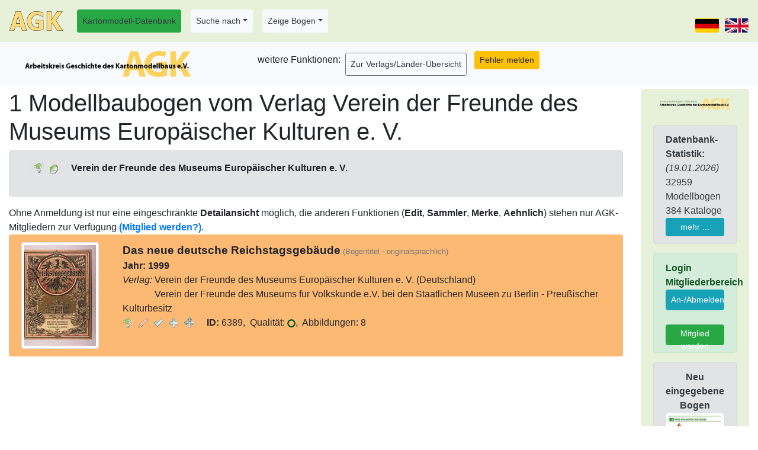

--- FILE ---
content_type: text/html; charset=utf-8
request_url: https://www.kartonmodellbau.org/cgi-bin/bogen.pl?showentryv=22-Verein%20der%20Freunde%20des%20Museums%20Europ%C3%A4ischer%20Kulturen%20e.%20V.
body_size: 4884
content:
<!DOCTYPE html><html lang="de"><head><title>Arbeitskreis Geschichte des Kartonmodellbaus (AGK) e.V. - 1 Modellbaubogen vom Verlag Verein der Freunde des Museums Europäischer Kulturen e. V.</title>
<meta http-equiv="Content-Type" content="text/html; charset=utf-8" /><meta name="robots" content="index,follow" /><meta name="revisit-after" content="7 days" />
<meta name="description" content="Arbeitskreis Geschichte des Kartonmodellbaus (AGK) e.V. - Erforschung der Geschichte von Verlagen, Verlegern, Autoren, Konstrukteuren, kultur- und wirtschaftsgeschichtlichen Hintergründen des Kartonmodellbaus, Erstellung einer Datenbank von Kartonmodellbaubogen"/>
<meta name="keywords" content="AGK, Kartonmodell, Kartonmodellbau, Ausschneidebogen, Modellbaubogen, Modellbogen, Modellierbogen, Modellirbogen, Modellir-Bogen, Datenbank, Übersicht, Literaturliste, Verein, card model, paper model, paper craft, cut-out model, database"/>
<meta name="author" content="Heiko Schinke"/>
<meta name="google-site-verification" content="Gdt8v-bbvmF0Q2oUt4N3fbLpUOPtKFft_qx6viMZEwg" />
<base href="https://www.kartonmodellbau.org"><meta name="viewport" content="width=device-width, initial-scale=1.0, shrink-to-fit=no" /><link rel="stylesheet" href="/css/bootstrap.min.css">
<link rel="stylesheet" href="/css/bootstrap-select.min.css"><link rel="stylesheet" href="/css/fontawesome-free-5.15.3-web/css/fontawesome.min.css"><link rel="stylesheet" href="/css/fontawesome-free-5.15.3-web/css/solid.css"><style>.example input[type=text] {padding: 10px;font-size: 17px;border: 1px solid grey;float: left;width: 40%;background: #f1f1f1;}
			.example button {float: left;width: 10%;padding: 10px;background: #28a745;color: white;font-size: 17px;border: 1px solid grey;border-left: none;cursor: pointer;}
			.example button:hover {background: #327140;}
			.example::after {content: "";clear: both;display: table;}</style><script src="/js/bootstrap-select.min.js"></script><script type="text/javascript">$(".selectpicker").selectpicker();</script>
<style> .carousel-inner img {width: 50%;height: 50%;}</style><style> .table .form-group {margin-bottom:0rem;}</style><style>
	th.rotate {
		/* Something you can count on */
		height: 200px;
		white-space: nowrap;
	}

		th.rotate > div {
			transform:
			/* Magic Numbers */
			translate(25px, 51px)
				/* 45 is really 360 - 45 */
			rotate(315deg);
			width: 60px;
		}
			th.rotate > div > span {
				border-bottom: 1px solid #ccc;
			}
		</style><link rel="stylesheet" type="text/css" media="all" href="/css/struktur_bogen.css" />
<link rel="SHORTCUT ICON" href="/favicon.ico" />
<link rel="apple-touch-icon" href="/apple-touch-icon-precomposed.png" />
<link rel="apple-touch-icon-precomposed" href="/apple-touch-icon-precomposed.png" />
<link rel="apple-touch-icon" href="/apple-touch-icon.png" />
<link rel="stylesheet" href="/css/bootstrap.min.css" >
			<script type="text/javascript" src="/js/jquery-3.4.1.min.js"></script>
			<script type="text/javascript" src="/js/bootstrap.min.js"></script></head><body><form method="post" action="https://www.kartonmodellbau.org/cgi-bin/bogen.pl" enctype="multipart/form-data" name="forminhalt"><nav class="navbar navbar-expand-md fixed-top" style="z-index:10;background-color:#e7f1da;"><div class="navbar-header"><a class="navbar-brand" href="https://www.kartonmodellbau.org/index.shtml.de"><img src="/img/agk.png" alt="logo" title="Zur Homepage des AGK" style="width:90px;"></a></div><button class="navbar-toggler" type="button" data-toggle="collapse" data-target="#navbarCollapse" aria-controls="navbarCollapse" aria-expanded="false" aria-label="Toggle navigation"><span class="navbar-toggler-icon"><img src="/img/hamburger.png" width=30 /></span></button><div class="collapse navbar-collapse" id="navbarCollapse"><ul class="nav navbar-nav "><li class="nav-link nav-item"><a role="button" class="nav-link btn btn-sm btn-success text-dark" href="https://www.kartonmodellbau.org/cgi-bin/bogen.pl" title="Startseite Bogen-Datenbank">Kartonmodell-Datenbank</a></li><li class="nav-item nav-link dropdown"><a class="dropdown-toggle nav-link btn btn-sm text-dark btn-light" href="#" id="DropdownMenu9" role="button" data-toggle="dropdown" aria-haspopup="true" aria-expanded="false">Suche nach</a><div class="dropdown-menu" aria-labelledby="DropdownMenu9"><input type="submit" name="action" value="Suche nach Kartonmodellen (erweitert)" class="dropdown-item" /><input type="submit" name="action" value="Suche nach Kartonmodellen (einfach, für Handy)" class="dropdown-item" /><input type="submit" name="action" value="Suche nach Verlagen" class="dropdown-item" /><input type="submit" name="action" value="Suche nach Konstrukteuren und Mitarbeitern" class="dropdown-item" /></div></li><li class="nav-item nav-link dropdown"><a class="dropdown-toggle nav-link btn btn-sm text-dark btn-light" href="#" id="DropdownMenu1" role="button" data-toggle="dropdown" aria-haspopup="true" aria-expanded="false">Zeige Bogen</a><div class="dropdown-menu" aria-labelledby="DropdownMenu1"><input type="submit" name="action" value="Verlage" class="dropdown-item" /><input type="submit" name="action" value="Kategorien" class="dropdown-item" /><input type="submit" name="action" value="Erscheinungsjahre" class="dropdown-item" /><input type="submit" name="action" value="Erscheinungsjahre in Kategorie" class="dropdown-item" /><input type="submit" name="action" value="Maßstäbe" class="dropdown-item" /><div class="dropdown-divider"></div><input type="submit" name="action" value="Konstrukteure (&gt; 10 Bogen)" class="dropdown-item" /><input type="submit" name="action" value="Konstrukteure (komplett)" class="dropdown-item" /><input type="submit" name="action" value="Mit-Konstrukteur, Nachbearbeitung, Recherche etc." class="dropdown-item" /><div class="dropdown-divider"></div><input type="submit" name="action" value="Bogen-Reihen" class="dropdown-item" /><input type="submit" name="action" value="Druckverfahren" class="dropdown-item" /><input type="submit" name="action" value="Bogen in Museen" class="dropdown-item" /><input type="submit" name="action" value="ISBN-Nummer" class="dropdown-item" /><input type="submit" name="action" value="ISSN-Nummer" class="dropdown-item" /><div class="dropdown-divider"></div><input type="submit" name="action" value="Architektur" class="dropdown-item" /><input type="submit" name="action" value="Schiffe" class="dropdown-item" /><input type="submit" name="action" value="Flugzeuge" class="dropdown-item" /></div></li><div class="form-inline"></div></ul><ul class="navbar-nav ml-auto"><li class="nav-item"><input type="submit" name="merke_sprache" value="de" style="background: url(/img/land/de.png);
        height: 24px; width:40px; font-size:0px; background-color: transparent;margin-top: 15px;cursor: pointer;" class="btn btn-sm" /></li><li class="nav-item"><input type="submit" name="merke_sprache" value="en" style="background: url(/img/land/gb.png);
	height: 24px; width:40px; font-size:0px; background-color: transparent;margin-top: 15px;margin-left:10px; cursor: pointer; " class="btn btn-sm" /></li></ul></div></nav><div class="d-none d-print-block">Arbeitskreis Geschichte des Kartonmodellbaus (AGK) e.V.<br />www.kartonmodellbau.org</div><div class="container-fluid" style="margin-top:80px;"><div class="row"><div class="col-12  col-sm-12  col-md-4  col-lg-3  col-xl-2 order-2 d-print-none" style="margin-top:70px"><div class="alert" role="alert" style="background-color:#e7f1da"><a href="https://www.kartonmodellbau.org" title="Arbeitskreis Geschichte des Kartonmodellbaus (AGK) e.V."><img alt="AGK-Logo" class="img-fluid" width="100% \9" src="/img/bild_bogendb.png" ></a><br /><br /><div class="alert alert-secondary" role="alert"><b>Datenbank-Statistik:</b><br /><i>(19.01.2026)</i><br />32959 Modellbogen<br />384 Kataloge<br /><a class="btn btn-info btn-sm btn-block" href="https://www.kartonmodellbau.org/agk/statistik.shtml.de">mehr ...</a></div><div class="alert alert-success" role="alert"><b>Login Mitgliederbereich</b><br /><input type="submit" name="mitgliederlogin" value="An-/Abmelden" title="Hier können sich AGK-Mitglieder anmelden.&lt;br /&gt;Danach ist der Zugriff auf den Mitgliederbereich und die erweiterten Datenbank-Funktionen möglich." class="btn btn-block btn-info btn-sm form-control" tabindex="10000" /><br /><a class="btn-block btn btn-success btn-sm form-control" title=" Mitglied werden" href="https://www.kartonmodellbau.org/agk/mitglied_werden.shtml.de">Mitglied werden</a></div><div class="alert alert-secondary d-none d-lg-block text-center" role="alert"><b>Neu eingegebene Bogen</b><br /><img src="https://www.kartonmodellbau.org/pict_k/108/108422.jpg" border="no" class="align-self-start mr-3 img-fluid img-thumbnail" alt=" Titel/Umschlag" height=50 title="Altes Postdörfle Ulm/Donau" /> <br /><small class="text-muted"><input type="submit" name="bogen_detail_35029" value="D" title="Detailinformationen zu diesem Kartonmodell" class="button_info" />&nbsp;<input type="submit" name="edit_bogen_35029" value="E" class="button_edit" />&nbsp;35029: 11.01.26</small><br /><img src="https://www.kartonmodellbau.org/pict_k/108/108407.jpg" border="no" class="align-self-start mr-3 img-fluid img-thumbnail" alt=" Bogen (1/1 oder 1/2 Blatt)" height=50 title="1988 novozelandský pobřežní pacifik" /> <br /><small class="text-muted"><input type="submit" name="bogen_detail_35028" value="D" title="Detailinformationen zu diesem Kartonmodell" class="button_info" />&nbsp;<input type="submit" name="edit_bogen_35028" value="E" class="button_edit" />&nbsp;35028: 03.01.26</small><br /><img src="https://www.kartonmodellbau.org/pict_k/108/108405.jpg" border="no" class="align-self-start mr-3 img-fluid img-thumbnail" alt=" Titel/Umschlag" height=50 title="Milwaukee Art Museum &amp; War Memorial Center" /> <br /><small class="text-muted"><input type="submit" name="bogen_detail_35027" value="D" title="Detailinformationen zu diesem Kartonmodell" class="button_info" />&nbsp;<input type="submit" name="edit_bogen_35027" value="E" class="button_edit" />&nbsp;35027: 02.01.26</small><br /><img src="https://www.kartonmodellbau.org/pict_k/108/108404.jpg" border="no" class="align-self-start mr-3 img-fluid img-thumbnail" alt=" Titel/Umschlag" height=50 title="Fort Western, 1754" /> <br /><small class="text-muted"><input type="submit" name="bogen_detail_35026" value="D" title="Detailinformationen zu diesem Kartonmodell" class="button_info" />&nbsp;<input type="submit" name="edit_bogen_35026" value="E" class="button_edit" />&nbsp;35026: 02.01.26</small><br /><img src="https://www.kartonmodellbau.org/pict_k/108/108403.jpg" border="no" class="align-self-start mr-3 img-fluid img-thumbnail" alt=" Titel/Umschlag" height=50 title="Old Gaol, c. 1720" /> <br /><small class="text-muted"><input type="submit" name="bogen_detail_35025" value="D" title="Detailinformationen zu diesem Kartonmodell" class="button_info" />&nbsp;<input type="submit" name="edit_bogen_35025" value="E" class="button_edit" />&nbsp;35025: 02.01.26</small><br /><img src="https://www.kartonmodellbau.org/pict_k/108/108402.jpg" border="no" class="align-self-start mr-3 img-fluid img-thumbnail" alt=" Titel/Umschlag" height=50 title="Burnham Tavern, 1770" /> <br /><small class="text-muted"><input type="submit" name="bogen_detail_35024" value="D" title="Detailinformationen zu diesem Kartonmodell" class="button_info" />&nbsp;<input type="submit" name="edit_bogen_35024" value="E" class="button_edit" />&nbsp;35024: 02.01.26</small><br /><img src="https://www.kartonmodellbau.org/pict_k/108/108398.jpg" border="no" class="align-self-start mr-3 img-fluid img-thumbnail" alt=" Bogen (1/1 oder 1/2 Blatt)" height=50 title="Häuser von Hansestädten" /> <br /><small class="text-muted"><input type="submit" name="bogen_detail_35023" value="D" title="Detailinformationen zu diesem Kartonmodell" class="button_info" />&nbsp;<input type="submit" name="edit_bogen_35023" value="E" class="button_edit" />&nbsp;35023: 01.01.26</small><br /><img src="https://www.kartonmodellbau.org/pict_k/108/108397.jpg" border="no" class="align-self-start mr-3 img-fluid img-thumbnail" alt=" Bogen (1/1 oder 1/2 Blatt)" height=50 title="Bastel-Hanse" /> <br /><small class="text-muted"><input type="submit" name="bogen_detail_35022" value="D" title="Detailinformationen zu diesem Kartonmodell" class="button_info" />&nbsp;<input type="submit" name="edit_bogen_35022" value="E" class="button_edit" />&nbsp;35022: 01.01.26</small><br /><img src="https://www.kartonmodellbau.org/pict_k/108/108355.jpg" border="no" class="align-self-start mr-3 img-fluid img-thumbnail" alt=" Titel/Umschlag" height=50 title="Palau Güell 1890 Barcelona (Catalunya)" /> <br /><small class="text-muted"><input type="submit" name="bogen_detail_35021" value="D" title="Detailinformationen zu diesem Kartonmodell" class="button_info" />&nbsp;<input type="submit" name="edit_bogen_35021" value="E" class="button_edit" />&nbsp;35021: 20.12.25</small><br /><img src="https://www.kartonmodellbau.org/pict_k/108/108350.jpg" border="no" class="align-self-start mr-3 img-fluid img-thumbnail" alt=" Bogen (1/1 oder 1/2 Blatt)" height=50 title="1984 šinkansen série 100" /> <br /><small class="text-muted"><input type="submit" name="bogen_detail_35020" value="D" title="Detailinformationen zu diesem Kartonmodell" class="button_info" />&nbsp;<input type="submit" name="edit_bogen_35020" value="E" class="button_edit" />&nbsp;35020: 18.12.25</small><br /></div><div class="alert alert-secondary" role="alert"><b>Service</b><br /><a class="btn btn-success btn-sm btn-block" title=" Mitglied werden" href="https://www.kartonmodellbau.org/agk/mitglied_werden.shtml.de">Mitglied werden</a><br /><a class="nav-link btn btn-sm text-dark btn-light" href="https://www.kartonmodellbau.org/beispiel/index.shtml.de">Beispielseiten</a><br /><a class="nav-link btn btn-sm text-dark btn-light" href="https://www.kartonmodellbau.org/pictures/index.shtml.de">Bildergalerie</a><br /><a class="nav-link btn btn-sm text-dark btn-light" href="https://www.kartonmodellbau.org/hilfe/index.shtml.de">Hilfe</a><br /><a class="nav-link btn btn-sm text-dark btn-light" href="https://www.kartonmodellbau.org/impressum.shtml.de">Impressum und Kontakt</a><br /><a class="nav-link btn btn-sm text-dark btn-light" href="https://www.kartonmodellbau.org/agk/datenschutz.shtml.de">Datenschutz-Hinweis</a></div></div></div><div class="col-12 col-sm-12 col-md-8  col-lg-9  col-xl-10  order-1" style="margin-top:70px" ><nav class="navbar navbar-expand-sm navbar-secondary bg-light fixed-top navbar-collapse" style="margin-top:70px;z-index:1;"><div class="navbar-header"><a class="navbar-brand" href="https://www.kartonmodellbau.org/cgi-bin/bogen.pl"><img alt="AGK-Logo" height=50 src="/img/bild_agk.png" title="Startseite Bogen-Datenbank" /></a></div><button class="navbar-toggler" type="button" data-toggle="collapse" data-target="#navbarCollapse1" aria-controls="navbarCollapse" aria-expanded="false" aria-label="Toggle navigation"><span class="navbar-toggler-icon"><img src="/img/hamburger.png" width=30 /></span></button><div class="navbar-collapse collapse" id="navbarCollapse1"><ul style="margin-left: 70px;" class="navbar-nav justify-content-center"><span class="navbar-text">weitere Funktionen: </span><li class="nav-link nav-item"><input type="submit" name="action" value="Zur Verlags/Länder-Übersicht" class="nav-link btn btn-sm text-dark btn-outline-secondary" /></li><li class="menuicon"><input type="submit" name="meldung_allgemein_user_000" value="Fehler melden" class="btn btn-sm btn-warning" /></li></ul></div></nav><h1>1 Modellbaubogen vom Verlag Verein der Freunde des Museums Europäischer Kulturen e. V.</h1><input type="hidden" name="zeige_verlag" value="22" /><div class="alert alert-secondary" role="alert"><table class="table table-sm table-bordered table-hover w-auto"><tr><td>&nbsp;</td><td><input type="submit" name="direktinfo_verlaginfo_22" value="x" title="Detailinformationen zu diesem Verlag" class="button_info" />&nbsp;&nbsp;<a href="https://www.kartonmodellbau.org/cgi-bin/bogen.pl?showentryv=22-Verein%20der%20Freunde%20des%20Museums%20Europ%C3%A4ischer%20Kulturen%20e.%20V." title="Modellbogen als Liste mit den wichtigsten Eigenschaften anzeigen, keine Änderung der Sortierung möglich" ><img src="/img/b/documents.gif" alt="info" /></a>&nbsp;&nbsp;</td><td><b>Verein der Freunde des Museums Europäischer Kulturen e. V. </table></div>Ohne Anmeldung ist nur eine eingeschränkte <b>Detailansicht</b> möglich, die anderen Funktionen (<b>Edit</b>, <b>Sammler</b>, <b>Merke</b>, <b>Aehnlich</b>) stehen nur AGK-Mitgliedern zur Verfügung <b><a href="/agk/mitglied_werden.shtml">(Mitglied werden?)</a></b>.<br /><div class="alert" role="alert" style="background-color:#FCB974;"><div class="row"><div class="col-5-sm col-4-md col-2"><img src="https://www.kartonmodellbau.org/pict_k/020/20621.jpg" class="img-fluid img-thumbnail mr-3" alt=" Titel/Umschlag" /> </div><div class="col"><span style="font-size:1.2em;font-weight: bold;">Das neue deutsche Reichstagsgebäude</span> <small class="text-muted">(Bogentitel - originalsprachlich)</small><br /><b>Jahr:</b> <b>1999</b><br /><i>Verlag:</i> Verein der Freunde des Museums Europäischer Kulturen e. V. (Deutschland)<br /><span style="color:transparent;"><i>Verlag:</i> </span>Verein der Freunde des Museums für Volkskunde e.V. bei den Staatlichen Museen zu Berlin - Preußischer Kulturbesitz<br /><a href="https://www.kartonmodellbau.org/cgi-bin/bogen.pl?showentryb=6389-Das%20neue%20deutsche%20Reichstagsgeb%C3%A4ude" title="Detailinformationen zu diesem Kartonmodell"><img src="/img/b/light_on.gif" alt="info" /></a>&nbsp;&nbsp;<input type="submit" name="edit_bogen_6389" value="Edit" title="diesen Bogeneintrag bearbeiten" class="button_edit" />&nbsp;&nbsp;<input type="submit" name="sammler_bogen_6389" value="Sammler" title="Fügt den Bogen der eigenen Sammlung hinzu" class="button_sammler" />&nbsp;&nbsp;<input type="submit" name="merke_bogen_6389" value="Merke" title="diesen Bogen für Bogenvergleich vormerken" class="button_merke" />&nbsp;&nbsp;<input type="submit" name="aehnlich_bogen_6389" value="Ähnlich" title="Suche Bogen mit ähnlichem Titel" class="button_aehnlich" />&nbsp;&nbsp;&nbsp;&nbsp;&nbsp;<b>ID:</b>&nbsp;6389,&nbsp;&nbsp;Qualität: <img src="https://www.kartonmodellbau.org/img/ball5.gif" alt="" />,&nbsp;&nbsp;Abbildungen: 8</div></div></div><input type="hidden" name="ansicht_typ_aktuell" value="Liste" /><br /><!--zusatzinhalt -->&nbsp;</div></div></div></form><div class="d-print-none container-fluid"><div class="row" style="background-color:#e7f1da;"><div class="col-2 d-none d-md-block"><p class="text-center"><br /><a href="https://www.kartonmodellbau.org"><img src="/img/agk_logo_klein.png" alt="Logo AGK" /></a></p></div><div class="col "><p class="text-center"><br />Homepage und Kartonmodell-Datenbank des AGK<br />Copyright © AGK &amp; Heiko Schinke, 2006-2026 === Version 11.91 vom 05.01.2026<br />Probleme? Bitte Email an Heiko Schinke (<a href="mailto:%73%63%68%69%6e%6b%65%40%6b%61%72%74%6f%6e%6d%6f%64%65%6c%6c%62%61%75%2e%6f%72%67">schinke<img src="/img/agray.gif" alt="" />kartonmodellbau.org</a>)<br />oder Telefon +49/341/9959 - 692 (dienst) +49/3461/4415494 (privat)<br /><!-- ###ZEIT### --></p></div><div class="col-2 d-none d-md-block"><p class="text-center"><br /><a href="https://www.kartonmodellbau.org"><img src="/img/agk_logo_klein.png" alt="Logo AGK" /></a></p></div></div></div></body></html>